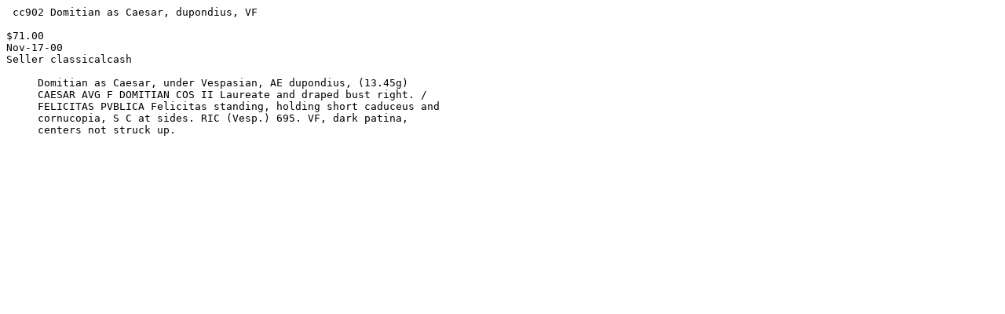

--- FILE ---
content_type: text/plain
request_url: https://wildwinds.com/coins/ric/domitian/RIC_0658%5Bvesp%5D.1.txt
body_size: 280
content:
 cc902 Domitian as Caesar, dupondius, VF
 
$71.00
Nov-17-00
Seller classicalcash 

     Domitian as Caesar, under Vespasian, AE dupondius, (13.45g)
     CAESAR AVG F DOMITIAN COS II Laureate and draped bust right. /
     FELICITAS PVBLICA Felicitas standing, holding short caduceus and
     cornucopia, S C at sides. RIC (Vesp.) 695. VF, dark patina,
     centers not struck up.

